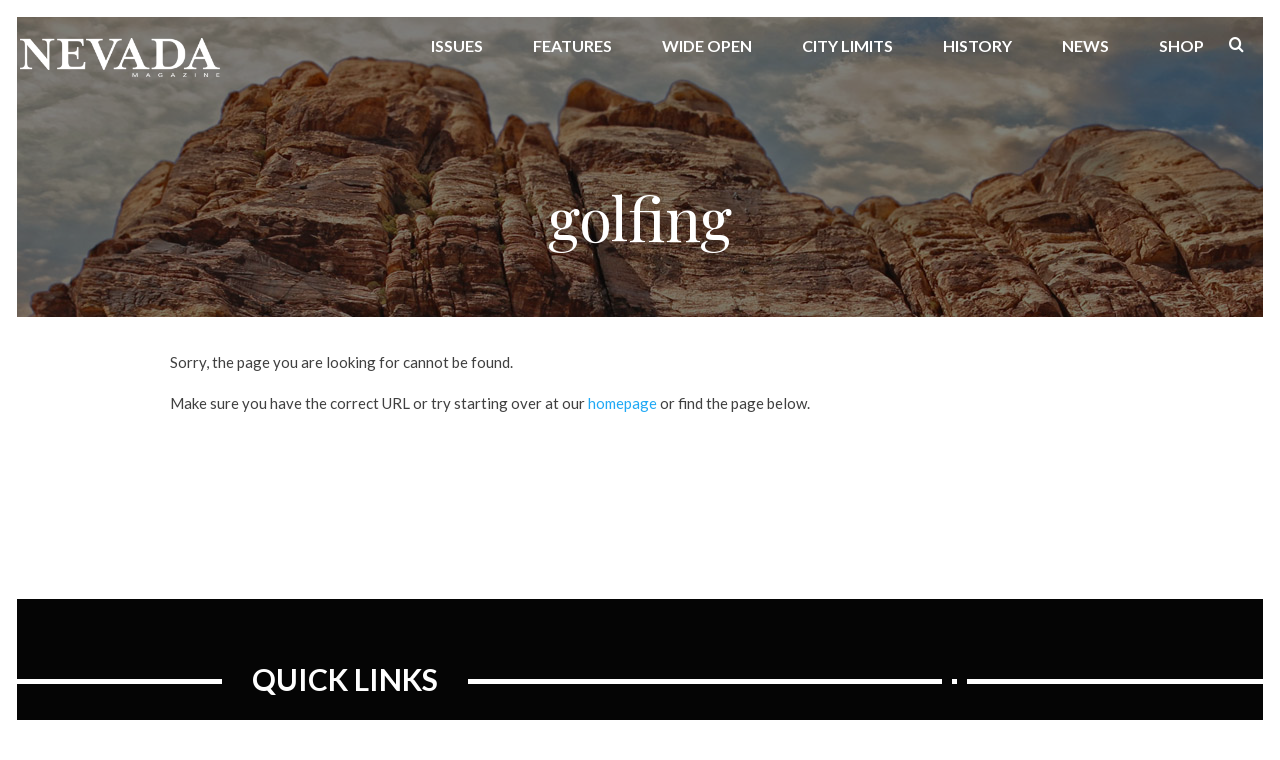

--- FILE ---
content_type: text/html; charset=UTF-8
request_url: https://nevadamagazine.com/article-tags/golfing/
body_size: 14187
content:
<!DOCTYPE html>
<html lang="en-US" class="1.0 webkit safari chrome mac">
<head><meta charset="UTF-8"><meta content="| Experience Nevada" name="description"><meta content="width=device-width, initial-scale=1.0" name="viewport"><meta name="viewport" content=" maximum-scale=5.0, user-scalable=yes, width=device-width"><link rel="shortcut icon" type="image/png" href="https://nevadamagazine.com/wp-content/themes/dtca-nv-magazine/img/favicon.jpg?v=1"><link href='https://fonts.googleapis.com/css?family=Lato:300,400,400i,700|Playfair+Display' rel='stylesheet' type='text/css'><title>golfing &#8211; Nevada Magazine</title>
<meta name='robots' content='max-image-preview:large' />
	<style>img:is([sizes="auto" i], [sizes^="auto," i]) { contain-intrinsic-size: 3000px 1500px }</style>
	<!-- nevadamagazine.com is managing ads with Advanced Ads 2.0.14 – https://wpadvancedads.com/ --><script id="nevad-ready">
			window.advanced_ads_ready=function(e,a){a=a||"complete";var d=function(e){return"interactive"===a?"loading"!==e:"complete"===e};d(document.readyState)?e():document.addEventListener("readystatechange",(function(a){d(a.target.readyState)&&e()}),{once:"interactive"===a})},window.advanced_ads_ready_queue=window.advanced_ads_ready_queue||[];		</script>
		<link rel='stylesheet' id='sbi_styles-css' href='https://nevadamagazine.com/wp-content/plugins/instagram-feed/css/sbi-styles.min.css?ver=6.10.0' type='text/css' media='all' />
<link rel='stylesheet' id='wp-block-library-css' href='https://nevadamagazine.com/wp-includes/css/dist/block-library/style.min.css?ver=6.8.3' type='text/css' media='all' />
<style id='classic-theme-styles-inline-css' type='text/css'>
/*! This file is auto-generated */
.wp-block-button__link{color:#fff;background-color:#32373c;border-radius:9999px;box-shadow:none;text-decoration:none;padding:calc(.667em + 2px) calc(1.333em + 2px);font-size:1.125em}.wp-block-file__button{background:#32373c;color:#fff;text-decoration:none}
</style>
<style id='global-styles-inline-css' type='text/css'>
:root{--wp--preset--aspect-ratio--square: 1;--wp--preset--aspect-ratio--4-3: 4/3;--wp--preset--aspect-ratio--3-4: 3/4;--wp--preset--aspect-ratio--3-2: 3/2;--wp--preset--aspect-ratio--2-3: 2/3;--wp--preset--aspect-ratio--16-9: 16/9;--wp--preset--aspect-ratio--9-16: 9/16;--wp--preset--color--black: #000000;--wp--preset--color--cyan-bluish-gray: #abb8c3;--wp--preset--color--white: #ffffff;--wp--preset--color--pale-pink: #f78da7;--wp--preset--color--vivid-red: #cf2e2e;--wp--preset--color--luminous-vivid-orange: #ff6900;--wp--preset--color--luminous-vivid-amber: #fcb900;--wp--preset--color--light-green-cyan: #7bdcb5;--wp--preset--color--vivid-green-cyan: #00d084;--wp--preset--color--pale-cyan-blue: #8ed1fc;--wp--preset--color--vivid-cyan-blue: #0693e3;--wp--preset--color--vivid-purple: #9b51e0;--wp--preset--gradient--vivid-cyan-blue-to-vivid-purple: linear-gradient(135deg,rgba(6,147,227,1) 0%,rgb(155,81,224) 100%);--wp--preset--gradient--light-green-cyan-to-vivid-green-cyan: linear-gradient(135deg,rgb(122,220,180) 0%,rgb(0,208,130) 100%);--wp--preset--gradient--luminous-vivid-amber-to-luminous-vivid-orange: linear-gradient(135deg,rgba(252,185,0,1) 0%,rgba(255,105,0,1) 100%);--wp--preset--gradient--luminous-vivid-orange-to-vivid-red: linear-gradient(135deg,rgba(255,105,0,1) 0%,rgb(207,46,46) 100%);--wp--preset--gradient--very-light-gray-to-cyan-bluish-gray: linear-gradient(135deg,rgb(238,238,238) 0%,rgb(169,184,195) 100%);--wp--preset--gradient--cool-to-warm-spectrum: linear-gradient(135deg,rgb(74,234,220) 0%,rgb(151,120,209) 20%,rgb(207,42,186) 40%,rgb(238,44,130) 60%,rgb(251,105,98) 80%,rgb(254,248,76) 100%);--wp--preset--gradient--blush-light-purple: linear-gradient(135deg,rgb(255,206,236) 0%,rgb(152,150,240) 100%);--wp--preset--gradient--blush-bordeaux: linear-gradient(135deg,rgb(254,205,165) 0%,rgb(254,45,45) 50%,rgb(107,0,62) 100%);--wp--preset--gradient--luminous-dusk: linear-gradient(135deg,rgb(255,203,112) 0%,rgb(199,81,192) 50%,rgb(65,88,208) 100%);--wp--preset--gradient--pale-ocean: linear-gradient(135deg,rgb(255,245,203) 0%,rgb(182,227,212) 50%,rgb(51,167,181) 100%);--wp--preset--gradient--electric-grass: linear-gradient(135deg,rgb(202,248,128) 0%,rgb(113,206,126) 100%);--wp--preset--gradient--midnight: linear-gradient(135deg,rgb(2,3,129) 0%,rgb(40,116,252) 100%);--wp--preset--font-size--small: 13px;--wp--preset--font-size--medium: 20px;--wp--preset--font-size--large: 36px;--wp--preset--font-size--x-large: 42px;--wp--preset--font-family--inter: "Inter", sans-serif;--wp--preset--font-family--cardo: Cardo;--wp--preset--spacing--20: 0.44rem;--wp--preset--spacing--30: 0.67rem;--wp--preset--spacing--40: 1rem;--wp--preset--spacing--50: 1.5rem;--wp--preset--spacing--60: 2.25rem;--wp--preset--spacing--70: 3.38rem;--wp--preset--spacing--80: 5.06rem;--wp--preset--shadow--natural: 6px 6px 9px rgba(0, 0, 0, 0.2);--wp--preset--shadow--deep: 12px 12px 50px rgba(0, 0, 0, 0.4);--wp--preset--shadow--sharp: 6px 6px 0px rgba(0, 0, 0, 0.2);--wp--preset--shadow--outlined: 6px 6px 0px -3px rgba(255, 255, 255, 1), 6px 6px rgba(0, 0, 0, 1);--wp--preset--shadow--crisp: 6px 6px 0px rgba(0, 0, 0, 1);}:where(.is-layout-flex){gap: 0.5em;}:where(.is-layout-grid){gap: 0.5em;}body .is-layout-flex{display: flex;}.is-layout-flex{flex-wrap: wrap;align-items: center;}.is-layout-flex > :is(*, div){margin: 0;}body .is-layout-grid{display: grid;}.is-layout-grid > :is(*, div){margin: 0;}:where(.wp-block-columns.is-layout-flex){gap: 2em;}:where(.wp-block-columns.is-layout-grid){gap: 2em;}:where(.wp-block-post-template.is-layout-flex){gap: 1.25em;}:where(.wp-block-post-template.is-layout-grid){gap: 1.25em;}.has-black-color{color: var(--wp--preset--color--black) !important;}.has-cyan-bluish-gray-color{color: var(--wp--preset--color--cyan-bluish-gray) !important;}.has-white-color{color: var(--wp--preset--color--white) !important;}.has-pale-pink-color{color: var(--wp--preset--color--pale-pink) !important;}.has-vivid-red-color{color: var(--wp--preset--color--vivid-red) !important;}.has-luminous-vivid-orange-color{color: var(--wp--preset--color--luminous-vivid-orange) !important;}.has-luminous-vivid-amber-color{color: var(--wp--preset--color--luminous-vivid-amber) !important;}.has-light-green-cyan-color{color: var(--wp--preset--color--light-green-cyan) !important;}.has-vivid-green-cyan-color{color: var(--wp--preset--color--vivid-green-cyan) !important;}.has-pale-cyan-blue-color{color: var(--wp--preset--color--pale-cyan-blue) !important;}.has-vivid-cyan-blue-color{color: var(--wp--preset--color--vivid-cyan-blue) !important;}.has-vivid-purple-color{color: var(--wp--preset--color--vivid-purple) !important;}.has-black-background-color{background-color: var(--wp--preset--color--black) !important;}.has-cyan-bluish-gray-background-color{background-color: var(--wp--preset--color--cyan-bluish-gray) !important;}.has-white-background-color{background-color: var(--wp--preset--color--white) !important;}.has-pale-pink-background-color{background-color: var(--wp--preset--color--pale-pink) !important;}.has-vivid-red-background-color{background-color: var(--wp--preset--color--vivid-red) !important;}.has-luminous-vivid-orange-background-color{background-color: var(--wp--preset--color--luminous-vivid-orange) !important;}.has-luminous-vivid-amber-background-color{background-color: var(--wp--preset--color--luminous-vivid-amber) !important;}.has-light-green-cyan-background-color{background-color: var(--wp--preset--color--light-green-cyan) !important;}.has-vivid-green-cyan-background-color{background-color: var(--wp--preset--color--vivid-green-cyan) !important;}.has-pale-cyan-blue-background-color{background-color: var(--wp--preset--color--pale-cyan-blue) !important;}.has-vivid-cyan-blue-background-color{background-color: var(--wp--preset--color--vivid-cyan-blue) !important;}.has-vivid-purple-background-color{background-color: var(--wp--preset--color--vivid-purple) !important;}.has-black-border-color{border-color: var(--wp--preset--color--black) !important;}.has-cyan-bluish-gray-border-color{border-color: var(--wp--preset--color--cyan-bluish-gray) !important;}.has-white-border-color{border-color: var(--wp--preset--color--white) !important;}.has-pale-pink-border-color{border-color: var(--wp--preset--color--pale-pink) !important;}.has-vivid-red-border-color{border-color: var(--wp--preset--color--vivid-red) !important;}.has-luminous-vivid-orange-border-color{border-color: var(--wp--preset--color--luminous-vivid-orange) !important;}.has-luminous-vivid-amber-border-color{border-color: var(--wp--preset--color--luminous-vivid-amber) !important;}.has-light-green-cyan-border-color{border-color: var(--wp--preset--color--light-green-cyan) !important;}.has-vivid-green-cyan-border-color{border-color: var(--wp--preset--color--vivid-green-cyan) !important;}.has-pale-cyan-blue-border-color{border-color: var(--wp--preset--color--pale-cyan-blue) !important;}.has-vivid-cyan-blue-border-color{border-color: var(--wp--preset--color--vivid-cyan-blue) !important;}.has-vivid-purple-border-color{border-color: var(--wp--preset--color--vivid-purple) !important;}.has-vivid-cyan-blue-to-vivid-purple-gradient-background{background: var(--wp--preset--gradient--vivid-cyan-blue-to-vivid-purple) !important;}.has-light-green-cyan-to-vivid-green-cyan-gradient-background{background: var(--wp--preset--gradient--light-green-cyan-to-vivid-green-cyan) !important;}.has-luminous-vivid-amber-to-luminous-vivid-orange-gradient-background{background: var(--wp--preset--gradient--luminous-vivid-amber-to-luminous-vivid-orange) !important;}.has-luminous-vivid-orange-to-vivid-red-gradient-background{background: var(--wp--preset--gradient--luminous-vivid-orange-to-vivid-red) !important;}.has-very-light-gray-to-cyan-bluish-gray-gradient-background{background: var(--wp--preset--gradient--very-light-gray-to-cyan-bluish-gray) !important;}.has-cool-to-warm-spectrum-gradient-background{background: var(--wp--preset--gradient--cool-to-warm-spectrum) !important;}.has-blush-light-purple-gradient-background{background: var(--wp--preset--gradient--blush-light-purple) !important;}.has-blush-bordeaux-gradient-background{background: var(--wp--preset--gradient--blush-bordeaux) !important;}.has-luminous-dusk-gradient-background{background: var(--wp--preset--gradient--luminous-dusk) !important;}.has-pale-ocean-gradient-background{background: var(--wp--preset--gradient--pale-ocean) !important;}.has-electric-grass-gradient-background{background: var(--wp--preset--gradient--electric-grass) !important;}.has-midnight-gradient-background{background: var(--wp--preset--gradient--midnight) !important;}.has-small-font-size{font-size: var(--wp--preset--font-size--small) !important;}.has-medium-font-size{font-size: var(--wp--preset--font-size--medium) !important;}.has-large-font-size{font-size: var(--wp--preset--font-size--large) !important;}.has-x-large-font-size{font-size: var(--wp--preset--font-size--x-large) !important;}
:where(.wp-block-post-template.is-layout-flex){gap: 1.25em;}:where(.wp-block-post-template.is-layout-grid){gap: 1.25em;}
:where(.wp-block-columns.is-layout-flex){gap: 2em;}:where(.wp-block-columns.is-layout-grid){gap: 2em;}
:root :where(.wp-block-pullquote){font-size: 1.5em;line-height: 1.6;}
</style>
<link rel='stylesheet' id='xoo-qv-style-css' href='https://nevadamagazine.com/wp-content/plugins/quick-view-woocommerce/assets/css/xoo-qv-style.css?ver=1.7' type='text/css' media='all' />
<link rel='stylesheet' id='woocommerce-layout-css' href='https://nevadamagazine.com/wp-content/plugins/woocommerce/assets/css/woocommerce-layout.css?ver=10.4.2' type='text/css' media='all' />
<link rel='stylesheet' id='woocommerce-smallscreen-css' href='https://nevadamagazine.com/wp-content/plugins/woocommerce/assets/css/woocommerce-smallscreen.css?ver=10.4.2' type='text/css' media='only screen and (max-width: 768px)' />
<link rel='stylesheet' id='woocommerce-general-css' href='https://nevadamagazine.com/wp-content/plugins/woocommerce/assets/css/woocommerce.css?ver=10.4.2' type='text/css' media='all' />
<style id='woocommerce-inline-inline-css' type='text/css'>
.woocommerce form .form-row .required { visibility: visible; }
</style>
<link rel='stylesheet' id='skivvy-font-icons-css' href='https://nevadamagazine.com/wp-content/themes/dtca-nv-magazine/fonts/d4-fonticons.css?ver=4May15' type='text/css' media='all' />
<link rel='stylesheet' id='skivvy-func-css' href='https://nevadamagazine.com/wp-content/themes/dtca-nv-magazine/css/func.css?ver=4May15' type='text/css' media='all' />
<link rel='stylesheet' id='skivvy-print-css' href='https://nevadamagazine.com/wp-content/themes/dtca-nv-magazine/css/print.css?ver=4May15' type='text/css' media='print' />
<link rel='stylesheet' id='skivvy-style-css' href='https://nevadamagazine.com/wp-content/themes/dtca-nv-magazine/style.css?ver=2.0.1' type='text/css' media='all' />
<link rel='stylesheet' id='skivvy-custom-style-css' href='https://nevadamagazine.com/wp-content/themes/dtca-nv-magazine/css/custom.css?ver=1' type='text/css' media='all' />
<link rel='stylesheet' id='sv-wc-payment-gateway-payment-form-css' href='https://nevadamagazine.com/wp-content/plugins/woocommerce-gateway-authorize-net-aim/vendor/skyverge/wc-plugin-framework/woocommerce/payment-gateway/assets/css/frontend/sv-wc-payment-gateway-payment-form.min.css?ver=5.3.0' type='text/css' media='all' />
<script type="text/javascript" id="real3d-flipbook-global-js-extra">
/* <![CDATA[ */
var flipbookOptions_global = {"pages":[],"pdfUrl":"","printPdfUrl":"","tableOfContent":[],"id":"","bookId":"","date":"","lightboxThumbnailUrl":"","mode":"normal","viewMode":"webgl","pageTextureSize":"3000","pageTextureSizeSmall":"1500","pageTextureSizeMobile":"","pageTextureSizeMobileSmall":"1000","minPixelRatio":"1","pdfTextLayer":"true","zoomMin":"0.9","zoomStep":"2","zoomSize":"","zoomReset":"false","doubleClickZoom":"true","pageDrag":"true","singlePageMode":"false","pageFlipDuration":"1","sound":"true","startPage":"1","pageNumberOffset":"0","deeplinking":{"enabled":"false","prefix":""},"responsiveView":"true","responsiveViewTreshold":"768","responsiveViewRatio":"1","cover":"true","backCover":"true","scaleCover":"false","pageCaptions":"false","height":"400","responsiveHeight":"true","containerRatio":"","thumbnailsOnStart":"false","contentOnStart":"false","searchOnStart":"","searchResultsThumbs":"false","tableOfContentCloseOnClick":"true","thumbsCloseOnClick":"true","autoplayOnStart":"false","autoplayInterval":"3000","autoplayLoop":"true","autoplayStartPage":"1","rightToLeft":"false","pageWidth":"","pageHeight":"","thumbSize":"130","logoImg":"","logoUrl":"","logoUrlTarget":"","logoCSS":"position:absolute;left:0;top:0;","menuSelector":"","zIndex":"auto","preloaderText":"","googleAnalyticsTrackingCode":"","pdfBrowserViewerIfIE":"false","modeMobile":"","viewModeMobile":"","aspectMobile":"","aspectRatioMobile":"0.71","singlePageModeIfMobile":"false","logoHideOnMobile":"false","mobile":{"thumbnailsOnStart":"false","contentOnStart":"false","pagesInMemory":"6","bitmapResizeHeight":"","bitmapResizeQuality":"","currentPage":{"enabled":"false"},"pdfUrl":""},"lightboxCssClass":"","lightboxLink":"","lightboxLinkNewWindow":"true","lightboxBackground":"rgb(81, 85, 88)","lightboxBackgroundPattern":"","lightboxBackgroundImage":"","lightboxContainerCSS":"display:inline-block;padding:10px;","lightboxThumbnailHeight":"300","lightboxThumbnailUrlCSS":"display:block;","lightboxThumbnailInfo":"false","lightboxThumbnailInfoText":"","lightboxThumbnailInfoCSS":"top: 0;  width: 100%; height: 100%; font-size: 16px; color: #000; background: rgba(255,255,255,.8); ","showTitle":"false","showDate":"false","hideThumbnail":"false","lightboxText":"","lightboxTextCSS":"display:block;","lightboxTextPosition":"top","lightBoxOpened":"false","lightBoxFullscreen":"false","lightboxStartPage":"","lightboxMarginV":"0","lightboxMarginH":"0","lights":"true","lightPositionX":"0","lightPositionY":"150","lightPositionZ":"1400","lightIntensity":"0.6","shadows":"true","shadowMapSize":"2048","shadowOpacity":"0.2","shadowDistance":"15","pageHardness":"2","coverHardness":"2","pageRoughness":"1","pageMetalness":"0","pageSegmentsW":"6","pageSegmentsH":"1","pagesInMemory":"20","bitmapResizeHeight":"","bitmapResizeQuality":"","pageMiddleShadowSize":"4","pageMiddleShadowColorL":"#7F7F7F","pageMiddleShadowColorR":"#AAAAAA","antialias":"false","pan":"0","tilt":"0","rotateCameraOnMouseDrag":"true","panMax":"20","panMin":"-20","tiltMax":"0","tiltMin":"0","currentPage":{"enabled":"true","title":"Current page","hAlign":"left","vAlign":"top"},"btnAutoplay":{"enabled":"true","title":"Autoplay"},"btnNext":{"enabled":"true","title":"Next Page"},"btnLast":{"enabled":"false","title":"Last Page"},"btnPrev":{"enabled":"true","title":"Previous Page"},"btnFirst":{"enabled":"false","title":"First Page"},"btnZoomIn":{"enabled":"true","title":"Zoom in"},"btnZoomOut":{"enabled":"true","title":"Zoom out"},"btnToc":{"enabled":"true","title":"Table of Contents"},"btnThumbs":{"enabled":"true","title":"Pages"},"btnShare":{"enabled":"true","title":"Share"},"btnNotes":{"enabled":"false","title":"Notes"},"btnDownloadPages":{"enabled":"false","url":"","title":"Download pages"},"btnDownloadPdf":{"enabled":"true","url":"","title":"Download PDF","forceDownload":"true","openInNewWindow":"true"},"btnSound":{"enabled":"true","title":"Sound"},"btnExpand":{"enabled":"true","title":"Toggle fullscreen"},"btnSingle":{"enabled":"true","title":"Toggle single page"},"btnSearch":{"enabled":"false","title":"Search"},"search":{"enabled":"false","title":"Search"},"btnBookmark":{"enabled":"false","title":"Bookmark"},"btnPrint":{"enabled":"true","title":"Print"},"btnTools":{"enabled":"true","title":"Tools"},"btnClose":{"enabled":"true","title":"Close"},"whatsapp":{"enabled":"true"},"twitter":{"enabled":"true"},"facebook":{"enabled":"true"},"pinterest":{"enabled":"true"},"email":{"enabled":"true"},"linkedin":{"enabled":"true"},"digg":{"enabled":"false"},"reddit":{"enabled":"false"},"shareUrl":"","shareTitle":"","shareImage":"","layout":"1","icons":"FontAwesome","skin":"light","useFontAwesome5":"true","sideNavigationButtons":"true","menuNavigationButtons":"false","backgroundColor":"rgb(81, 85, 88)","backgroundPattern":"","backgroundImage":"","backgroundTransparent":"false","menuBackground":"","menuShadow":"","menuMargin":"0","menuPadding":"0","menuOverBook":"false","menuFloating":"false","menuTransparent":"false","menu2Background":"","menu2Shadow":"","menu2Margin":"0","menu2Padding":"0","menu2OverBook":"true","menu2Floating":"false","menu2Transparent":"true","skinColor":"","skinBackground":"","hideMenu":"false","menuAlignHorizontal":"center","btnColor":"","btnColorHover":"","btnBackground":"none","btnRadius":"0","btnMargin":"0","btnSize":"18","btnPaddingV":"10","btnPaddingH":"10","btnShadow":"","btnTextShadow":"","btnBorder":"","arrowColor":"#fff","arrowColorHover":"#fff","arrowBackground":"rgba(0,0,0,0)","arrowBackgroundHover":"rgba(0, 0, 0, .15)","arrowRadius":"4","arrowMargin":"4","arrowSize":"40","arrowPadding":"10","arrowTextShadow":"0px 0px 1px rgba(0, 0, 0, 1)","arrowBorder":"","closeBtnColorHover":"#FFF","closeBtnBackground":"rgba(0,0,0,.4)","closeBtnRadius":"0","closeBtnMargin":"0","closeBtnSize":"20","closeBtnPadding":"5","closeBtnTextShadow":"","closeBtnBorder":"","floatingBtnColor":"","floatingBtnColorHover":"","floatingBtnBackground":"","floatingBtnBackgroundHover":"","floatingBtnRadius":"","floatingBtnMargin":"","floatingBtnSize":"","floatingBtnPadding":"","floatingBtnShadow":"","floatingBtnTextShadow":"","floatingBtnBorder":"","currentPageMarginV":"5","currentPageMarginH":"5","arrowsAlwaysEnabledForNavigation":"true","arrowsDisabledNotFullscreen":"true","touchSwipeEnabled":"true","fitToWidth":"false","rightClickEnabled":"true","linkColor":"rgba(0, 0, 0, 0)","linkColorHover":"rgba(255, 255, 0, 1)","linkOpacity":"0.4","linkTarget":"_blank","pdfAutoLinks":"false","disableRange":"false","strings":{"print":"Print","printLeftPage":"Print left page","printRightPage":"Print right page","printCurrentPage":"Print current page","printAllPages":"Print all pages","download":"Download","downloadLeftPage":"Download left page","downloadRightPage":"Download right page","downloadCurrentPage":"Download current page","downloadAllPages":"Download all pages","bookmarks":"Bookmarks","bookmarkLeftPage":"Bookmark left page","bookmarkRightPage":"Bookmark right page","bookmarkCurrentPage":"Bookmark current page","search":"Search","findInDocument":"Find in document","pagesFoundContaining":"pages found containing","noMatches":"No matches","matchesFound":"matches found","page":"Page","matches":"matches","thumbnails":"Thumbnails","tableOfContent":"Table of Contents","share":"Share","pressEscToClose":"Press ESC to close","password":"Password","addNote":"Add note","typeInYourNote":"Type in your note..."},"access":"free","backgroundMusic":"","cornerCurl":"false","pdfTools":{"pageHeight":1500,"thumbHeight":200,"quality":0.8,"textLayer":"true","autoConvert":"true"},"slug":"","convertPDFLinks":"true","convertPDFLinksWithClass":"","convertPDFLinksWithoutClass":"","overridePDFEmbedder":"true","overrideDflip":"true","overrideWonderPDFEmbed":"true","override3DFlipBook":"true","overridePDFjsViewer":"true","resumeReading":"false","previewPages":"","previewMode":"","s":""};
/* ]]> */
</script>
<script type="text/javascript" src="https://nevadamagazine.com/wp-includes/js/jquery/jquery.min.js?ver=3.7.1" id="jquery-core-js"></script>
<script type="text/javascript" src="https://nevadamagazine.com/wp-includes/js/jquery/jquery-migrate.min.js?ver=3.4.1" id="jquery-migrate-js"></script>
<script type="text/javascript" src="https://nevadamagazine.com/wp-content/plugins/woocommerce/assets/js/jquery-blockui/jquery.blockUI.min.js?ver=2.7.0-wc.10.4.2" id="wc-jquery-blockui-js" defer="defer" data-wp-strategy="defer"></script>
<script type="text/javascript" id="wc-add-to-cart-js-extra">
/* <![CDATA[ */
var wc_add_to_cart_params = {"ajax_url":"\/wp-admin\/admin-ajax.php","wc_ajax_url":"\/?wc-ajax=%%endpoint%%","i18n_view_cart":"View cart","cart_url":"https:\/\/nevadamagazine.com\/cart\/","is_cart":"","cart_redirect_after_add":"no"};
/* ]]> */
</script>
<script type="text/javascript" src="https://nevadamagazine.com/wp-content/plugins/woocommerce/assets/js/frontend/add-to-cart.min.js?ver=10.4.2" id="wc-add-to-cart-js" defer="defer" data-wp-strategy="defer"></script>
<script type="text/javascript" src="https://nevadamagazine.com/wp-content/plugins/woocommerce/assets/js/js-cookie/js.cookie.min.js?ver=2.1.4-wc.10.4.2" id="wc-js-cookie-js" defer="defer" data-wp-strategy="defer"></script>
<script type="text/javascript" id="woocommerce-js-extra">
/* <![CDATA[ */
var woocommerce_params = {"ajax_url":"\/wp-admin\/admin-ajax.php","wc_ajax_url":"\/?wc-ajax=%%endpoint%%","i18n_password_show":"Show password","i18n_password_hide":"Hide password"};
/* ]]> */
</script>
<script type="text/javascript" src="https://nevadamagazine.com/wp-content/plugins/woocommerce/assets/js/frontend/woocommerce.min.js?ver=10.4.2" id="woocommerce-js" defer="defer" data-wp-strategy="defer"></script>
<script type="text/javascript" id="advanced-ads-advanced-js-js-extra">
/* <![CDATA[ */
var advads_options = {"blog_id":"1","privacy":{"enabled":false,"state":"not_needed"}};
/* ]]> */
</script>
<script type="text/javascript" src="https://nevadamagazine.com/wp-content/plugins/advanced-ads/public/assets/js/advanced.min.js?ver=2.0.14" id="advanced-ads-advanced-js-js"></script>
<link rel="https://api.w.org/" href="https://nevadamagazine.com/wp-json/" />	<noscript><style>.woocommerce-product-gallery{ opacity: 1 !important; }</style></noscript>
	<style class='wp-fonts-local' type='text/css'>
@font-face{font-family:Inter;font-style:normal;font-weight:300 900;font-display:fallback;src:url('https://nevadamagazine.com/wp-content/plugins/woocommerce/assets/fonts/Inter-VariableFont_slnt,wght.woff2') format('woff2');font-stretch:normal;}
@font-face{font-family:Cardo;font-style:normal;font-weight:400;font-display:fallback;src:url('https://nevadamagazine.com/wp-content/plugins/woocommerce/assets/fonts/cardo_normal_400.woff2') format('woff2');}
</style>
<link rel="icon" href="https://nevadamagazine.com/wp-content/uploads/cropped-nvmag-favicon-1-32x32.jpg" sizes="32x32" />
<link rel="icon" href="https://nevadamagazine.com/wp-content/uploads/cropped-nvmag-favicon-1-192x192.jpg" sizes="192x192" />
<link rel="apple-touch-icon" href="https://nevadamagazine.com/wp-content/uploads/cropped-nvmag-favicon-1-180x180.jpg" />
<meta name="msapplication-TileImage" content="https://nevadamagazine.com/wp-content/uploads/cropped-nvmag-favicon-1-270x270.jpg" />
<style>
				a.xoo-qv-button{
					color: #ffffff;
					background-color: #2e2f8e;
					padding: 6px 8px;
					font-size: 14px;
					border: 1px solid ;
				}
				.woocommerce div.product .xoo-qv-images  div.images{
					width: 100%;
				}
				.xoo-qv-btn-icon{
					color: #ffffff;
				}.xoo-qv-images{
					width: 40%;
				}
				.xoo-qv-summary{
					width: 57%;
				}</style>
<!-- Site Analytics - Theme Options > Analytics > Head -->
<!-- Google Tag Manager -->
<script>(function(w,d,s,l,i){w[l]=w[l]||[];w[l].push({'gtm.start':
new Date().getTime(),event:'gtm.js'});var f=d.getElementsByTagName(s)[0],
j=d.createElement(s),dl=l!='dataLayer'?'&l='+l:'';j.async=true;j.src=
'https://www.googletagmanager.com/gtm.js?id='+i+dl;f.parentNode.insertBefore(j,f);
})(window,document,'script','dataLayer','GTM-TD5B9QV');</script>
<!-- End Google Tag Manager -->
</head>
<body id="page-" class="archive tax-d4articles_tag term-golfing term-1910 wp-theme-dtca-nv-magazine post-type_ theme-dtca-nv-magazine woocommerce-no-js subpage aa-prefix-nevad-">

<!-- Site Analytics - Theme Options > General > Body Top -->
<!-- Google Tag Manager (noscript) -->
<noscript><iframe src="https://www.googletagmanager.com/ns.html?id=GTM-TD5B9QV"
height="0" width="0" style=' display:none;'></iframe></noscript>
<!-- End Google Tag Manager (noscript) -->
<header role="banner" id="header">
	<div class="page-wrapper"><a id="logo" class="alignleft" href="https://nevadamagazine.com/" title="Nevada Magazine" rel="home"><img src="https://nevadamagazine.com/wp-content/themes/dtca-nv-magazine/img/logo.png" alt="Nevada Magazine"></a><button id="mobile-toggle" class="alignright dont-print icon-bars"></button><nav role="navigation" class="dont-print"><ul id="main-menu" class="alignright nobull dropdown animated flyoutright"><li id="menu-item-138" class="menu-item menu-item-type-custom menu-item-object-custom menu-item-138"><a href="/issues/">Issues</a></li>
<li id="menu-item-8042" class="menu-item menu-item-type-post_type menu-item-object-page menu-item-8042"><a href="https://nevadamagazine.com/features/">Features</a></li>
<li id="menu-item-6070" class="menu-item menu-item-type-post_type menu-item-object-page menu-item-6070"><a href="https://nevadamagazine.com/wide-open/">Wide Open</a></li>
<li id="menu-item-6071" class="menu-item menu-item-type-post_type menu-item-object-page menu-item-6071"><a href="https://nevadamagazine.com/city-limits/">City Limits</a></li>
<li id="menu-item-6072" class="menu-item menu-item-type-post_type menu-item-object-page menu-item-6072"><a href="https://nevadamagazine.com/history/">History</a></li>
<li id="menu-item-7444" class="menu-item menu-item-type-post_type menu-item-object-page current_page_parent menu-item-7444"><a href="https://nevadamagazine.com/news/">News</a></li>
<li id="menu-item-131" class="menu-item menu-item-type-post_type menu-item-object-page menu-item-131"><a href="https://nevadamagazine.com/shop/">Shop</a></li>
<li id="menu-item-7418" class="icon-search menu-item menu-item-type-custom menu-item-object-custom menu-item-7418"><a href="/search-results/">Search</a></li>
</ul><div class="clear"></div></nav><form class="search-form" role="search" method="get" action="https://nevadamagazine.com/search-results/"><label><span class="screenreader">Search for:</span><input class="search-field" type="search" placeholder=" " value="" name="swpquery" title="Search for:" /></label><input class="search-submit" type="submit" value="Search" /></form></div>
</header>
<section id="content"><input type="hidden" id="trigger-click"><div id="subpage-masthead" style="background-image: url()"><div class="page-wrapper"><h1 class="page-title">golfing</h1></div></div>
<div id="sidebar" class="widgets-area squareadholder">
	</div>

<div class="page-wrapper" id="main-wrapper"><main role="main" id="main-content" class="clearfix"><p>Sorry, the page you are looking for cannot be found.</p><p>Make sure you have the correct URL or try starting over at our <a href="https://nevadamagazine.com/" title="Nevada Magazine" rel="home">homepage</a> or find the page below.</p><div class="clearfix"></div><ul class="post-navigation nobull clearfix"><li class="post-next alignright button"><i class="fas fa-chevron-right"></i></li><li class="post-prev alignleft button"><i class="fas fa-chevron-left"></i></li></ul></main></div></section><div id="mobile-overlay"></div><ul id="d4slidemenu" class="nobull textright clearfix"><li class="menu-item menu-item-type-custom menu-item-object-custom menu-item-138"><a href="/issues/">Issues</a></li>
<li class="menu-item menu-item-type-post_type menu-item-object-page menu-item-8042"><a href="https://nevadamagazine.com/features/">Features</a></li>
<li class="menu-item menu-item-type-post_type menu-item-object-page menu-item-6070"><a href="https://nevadamagazine.com/wide-open/">Wide Open</a></li>
<li class="menu-item menu-item-type-post_type menu-item-object-page menu-item-6071"><a href="https://nevadamagazine.com/city-limits/">City Limits</a></li>
<li class="menu-item menu-item-type-post_type menu-item-object-page menu-item-6072"><a href="https://nevadamagazine.com/history/">History</a></li>
<li class="menu-item menu-item-type-post_type menu-item-object-page current_page_parent menu-item-7444"><a href="https://nevadamagazine.com/news/">News</a></li>
<li class="menu-item menu-item-type-post_type menu-item-object-page menu-item-131"><a href="https://nevadamagazine.com/shop/">Shop</a></li>
<li class="icon-search menu-item menu-item-type-custom menu-item-object-custom menu-item-7418"><a href="/search-results/">Search</a></li>
</ul>
<footer id="footer">
	<h2>Quick Links</h2>
	<div class="line-w-dot"></div>
	<div style="overflow: auto; position: absolute; height: 0pt; width: 0pt;">
Asyalı melez kız onun uzun zamandır en yakın <a href="https://www.pornocheri.com" title="ifşa porno">ifşa porno</a> arkadaşıdır annesi onun babasını terk ettikten sonra sadece ikisi yaşadığı için onunla daha sık <a href="https://www.jadeporno.com" title="hd porno">hd porno</a> zaman geçirmeye başlamıştır yakın arkadaşı olan asyalı kızın annesi <a href="https://www.pornobrooke.com" title="seks hikaye">seks hikaye</a> sonunda birisini bulup evlenmiştir asyalı yakın arkadaşının <a href="https://www.ritasex.com" title="türbanlı porno">türbanlı porno</a> artık üvey kardeşi vardır ve tam bir saf gibi gözüküyordur onlara misafirliğe gelen genç kız en yakın <a href="https://www.pornojean.com" title="porno film">porno film</a> arkadaşının evine gelen balık etli milf kadın elinde <a href="http://www.staci.info" title="porno">porno</a> büyümüş olan arkadaşının genç oğlunu üvey oğlu olarak görmektedir kendisi hiç evlenmemiş düzenli bir hayatı <a href="http://www.arlene.info" title="porno hikayeleri">porno hikayeleri</a> olmamıştır bu sebeple düzensiz seks hayatı yüzünden bazen öylesine seks yapmak istiyordu ki bir jigolo bile ayarlamıştır <a href="https://www.pornolee.com" title="porno film">porno film</a> fakat bu kez tanımadığı ve tek seferlik para vermek yerine üvey oğluna <a href="https://www.dovesex.com" title="porno izle">porno izle</a> o paranın iki katına denk gelecek bir hediye alarak kandırıp seks kölesi yapacaktır <a href="https://www.britneysex.com" title="sex hikayeleri">sex hikayeleri</a> babası olmadan çıktığı ilk yalnız tatil olacakken ona göz kulak olması için rus üvey annesi de tatile gelir
</div>	<div id="footer-content" class="section"><div class="three_fourth"><ul id="footer-nav" class="alignceter nobull clearfix"><li id="menu-item-7891" class="menu-item menu-item-type-post_type menu-item-object-page menu-item-7891"><a href="https://nevadamagazine.com/about/">About the Magazine</a></li>
<li id="menu-item-7903" class="menu-item menu-item-type-post_type menu-item-object-page menu-item-7903"><a href="https://nevadamagazine.com/wide-open/">Wide Open</a></li>
<li id="menu-item-7897" class="menu-item menu-item-type-post_type menu-item-object-page menu-item-7897"><a href="https://nevadamagazine.com/city-limits/">City Limits</a></li>
<li id="menu-item-7900" class="menu-item menu-item-type-post_type menu-item-object-page menu-item-7900"><a href="https://nevadamagazine.com/history/">History</a></li>
<li id="menu-item-7967" class="menu-item menu-item-type-post_type menu-item-object-page menu-item-7967"><a href="https://nevadamagazine.com/features/">Features</a></li>
<li id="menu-item-7898" class="menu-item menu-item-type-post_type menu-item-object-page menu-item-7898"><a href="https://nevadamagazine.com/cravings/">Cravings</a></li>
<li id="menu-item-8315" class="menu-item menu-item-type-post_type menu-item-object-page menu-item-8315"><a href="https://nevadamagazine.com/special-section/">Special Section</a></li>
<li id="menu-item-7893" class="menu-item menu-item-type-custom menu-item-object-custom menu-item-7893"><a href="http://nevadamagazine.com/issues/">Past Issues</a></li>
<li id="menu-item-7899" class="menu-item menu-item-type-post_type menu-item-object-page menu-item-7899"><a href="https://nevadamagazine.com/extras/">Extras</a></li>
<li id="menu-item-7910" class="menu-item menu-item-type-post_type menu-item-object-page menu-item-7910"><a href="https://nevadamagazine.com/about/photographers-guidelines/">Photographer’s Guidelines</a></li>
<li id="menu-item-19970" class="menu-item menu-item-type-post_type menu-item-object-page menu-item-19970"><a href="https://nevadamagazine.com/guide-locations/">Guide Locations</a></li>
<li id="menu-item-8307" class="menu-item menu-item-type-post_type menu-item-object-page menu-item-8307"><a href="https://nevadamagazine.com/about/writers-guidelines/">Writer’s Guidelines</a></li>
<li id="menu-item-7906" class="menu-item menu-item-type-post_type menu-item-object-page menu-item-7906"><a href="https://nevadamagazine.com/advertise/">Advertise</a></li>
<li id="menu-item-7908" class="menu-item menu-item-type-post_type menu-item-object-page menu-item-7908"><a href="https://nevadamagazine.com/shop/">Shop</a></li>
<li id="menu-item-7895" class="menu-item menu-item-type-custom menu-item-object-custom menu-item-home menu-item-7895"><a href="http://nevadamagazine.com/#newsletter-subscribe">Newsletter Signup</a></li>
<li id="menu-item-7907" class="menu-item menu-item-type-post_type menu-item-object-page menu-item-7907"><a href="https://nevadamagazine.com/cart/">Cart</a></li>
<li id="menu-item-13061" class="menu-item menu-item-type-custom menu-item-object-custom menu-item-13061"><a target="_blank" href="http://adahelp.nv.gov/?host=nv.gov/">ADA Assistance</a></li>
</ul></div><div class="one_fourth"><h3>Nevada Magazine</h3>
            <a
                class="lodging-listing-block__phone-number"
                href="tel:18557297117"
                aria-label="Phone number"
            >
                <i class="icon-phone"></i>
                1 (855) 729-7117
            </a>
        <div id="social-links"><a href="https://www.facebook.com/NevadaMagazine" target="_blank"><img src="https://nevadamagazine.com/wp-content/themes/dtca-nv-magazine/img/facebook-brands.svg" alt="Facebook Icon" /></a><a href="https://www.linkedin.com/company/nevada-magazine" target="_blank"><img src="https://nevadamagazine.com/wp-content/themes/dtca-nv-magazine/img/linkedin-in-brands.svg" alt="LinkedIn Icon" /></a><a href="https://www.pinterest.com/nevadamagazine/" target="_blank"><img src="https://nevadamagazine.com/wp-content/themes/dtca-nv-magazine/img/pinterest-brands.svg" alt="Pinterest Icon"/></a><a href="https://twitter.com/Nevada_Magazine" target="_blank"><img src="https://nevadamagazine.com/wp-content/themes/dtca-nv-magazine/img/twitter-brands.svg" alt="Twitter Icon"/></a><a href="https://www.youtube.com/user/NevadaMag" target="_blank"><img src="https://nevadamagazine.com/wp-content/themes/dtca-nv-magazine/img/youtube-brands.svg" alt="Youtube Icon"/></a><a href="https://nevadamagazine.com/feed/" target="_blank"><img src="https://nevadamagazine.com/wp-content/themes/dtca-nv-magazine/img/rss-solid.svg" alt="RSS Icon"/></a></div></div><div class="clear"></div></div><div role="contentinfo" id="footer-copyright" class="textcenter"><a id="logo-footer" href="https://nevadamagazine.com/" title="Nevada Magazine" rel="home"><img src="https://nevadamagazine.com/wp-content/themes/dtca-nv-magazine/img/logo-footer.png" alt="Nevada Magazine"></a><div class="clear"></div>Copyright &copy; 2015 - 2026 <a href="https://nevadamagazine.com/" title="Nevada Magazine" rel="home">Nevada Magazine</a>. All Rights Reserved. </div><script type="speculationrules">
{"prefetch":[{"source":"document","where":{"and":[{"href_matches":"\/*"},{"not":{"href_matches":["\/wp-*.php","\/wp-admin\/*","\/wp-content\/uploads\/*","\/wp-content\/*","\/wp-content\/plugins\/*","\/wp-content\/themes\/dtca-nv-magazine\/*","\/*\\?(.+)"]}},{"not":{"selector_matches":"a[rel~=\"nofollow\"]"}},{"not":{"selector_matches":".no-prefetch, .no-prefetch a"}}]},"eagerness":"conservative"}]}
</script>
<div class="xoo-qv-opac"></div><div class="xoo-qv-panel"><div class="xoo-qv-preloader xoo-qv-opl"><div class="xoo-qv-speeding-wheel"></div></div><div class="xoo-qv-modal"></div></div><!-- Instagram Feed JS -->
<script type="text/javascript">
var sbiajaxurl = "https://nevadamagazine.com/wp-admin/admin-ajax.php";
</script>
	<script type='text/javascript'>
		(function () {
			var c = document.body.className;
			c = c.replace(/woocommerce-no-js/, 'woocommerce-js');
			document.body.className = c;
		})();
	</script>
	<script type="text/template" id="tmpl-variation-template">
	<div class="woocommerce-variation-description">{{{ data.variation.variation_description }}}</div>
	<div class="woocommerce-variation-price">{{{ data.variation.price_html }}}</div>
	<div class="woocommerce-variation-availability">{{{ data.variation.availability_html }}}</div>
</script>
<script type="text/template" id="tmpl-unavailable-variation-template">
	<p role="alert">Sorry, this product is unavailable. Please choose a different combination.</p>
</script>
<link rel='stylesheet' id='wc-blocks-style-css' href='https://nevadamagazine.com/wp-content/plugins/woocommerce/assets/client/blocks/wc-blocks.css?ver=wc-10.4.2' type='text/css' media='all' />
<link rel='stylesheet' id='woocommerce_prettyPhoto_css-css' href='https://nevadamagazine.com/wp-content/plugins/woocommerce/assets/css/prettyPhoto.css?ver=10.4.2' type='text/css' media='all' />
<script type="text/javascript" id="real3d-flipbook-forntend-js-extra">
/* <![CDATA[ */
var r3d_frontend = {"rootFolder":"https:\/\/nevadamagazine.com\/wp-content\/plugins\/real3d-flipbook\/","version":"4.10.2"};
/* ]]> */
</script>
<script type="text/javascript" src="https://nevadamagazine.com/wp-content/plugins/real3d-flipbook/js/frontend.js?ver=4.10.2" id="real3d-flipbook-forntend-js"></script>
<script type="text/javascript" id="xoo-qv-js-js-extra">
/* <![CDATA[ */
var xoo_qv_localize = {"adminurl":"https:\/\/nevadamagazine.com\/wp-admin\/admin-ajax.php","prettyPhoto_title":"true","modal_anim":"linear","img_hover_btn":"woocommerce_after_shop_loop_item_title"};
/* ]]> */
</script>
<script type="text/javascript" src="https://nevadamagazine.com/wp-content/plugins/quick-view-woocommerce/assets/js/xoo-qv-js-min.js?ver=1.7" id="xoo-qv-js-js"></script>
<script type="text/javascript" src="https://nevadamagazine.com/wp-content/themes/dtca-nv-magazine/js/custom.js?ver=1.0.0" id="skivvy-custom-js"></script>
<script type="text/javascript" src="https://nevadamagazine.com/wp-content/themes/dtca-nv-magazine/js/fontawesome-all.js?ver=1.0.0" id="fontawesome-js"></script>
<script type="text/javascript" src="https://nevadamagazine.com/wp-content/plugins/advanced-ads/admin/assets/js/advertisement.js?ver=2.0.14" id="advanced-ads-find-adblocker-js"></script>
<script type="text/javascript" src="https://nevadamagazine.com/wp-content/plugins/woocommerce/assets/js/sourcebuster/sourcebuster.min.js?ver=10.4.2" id="sourcebuster-js-js"></script>
<script type="text/javascript" id="wc-order-attribution-js-extra">
/* <![CDATA[ */
var wc_order_attribution = {"params":{"lifetime":1.0e-5,"session":30,"base64":false,"ajaxurl":"https:\/\/nevadamagazine.com\/wp-admin\/admin-ajax.php","prefix":"wc_order_attribution_","allowTracking":true},"fields":{"source_type":"current.typ","referrer":"current_add.rf","utm_campaign":"current.cmp","utm_source":"current.src","utm_medium":"current.mdm","utm_content":"current.cnt","utm_id":"current.id","utm_term":"current.trm","utm_source_platform":"current.plt","utm_creative_format":"current.fmt","utm_marketing_tactic":"current.tct","session_entry":"current_add.ep","session_start_time":"current_add.fd","session_pages":"session.pgs","session_count":"udata.vst","user_agent":"udata.uag"}};
/* ]]> */
</script>
<script type="text/javascript" src="https://nevadamagazine.com/wp-content/plugins/woocommerce/assets/js/frontend/order-attribution.min.js?ver=10.4.2" id="wc-order-attribution-js"></script>
<script type="text/javascript" src="https://nevadamagazine.com/wp-content/plugins/woocommerce/assets/js/jquery-payment/jquery.payment.min.js?ver=3.0.0-wc.10.4.2" id="wc-jquery-payment-js" data-wp-strategy="defer"></script>
<script type="text/javascript" id="sv-wc-payment-gateway-payment-form-js-extra">
/* <![CDATA[ */
var sv_wc_payment_gateway_payment_form_params = {"card_number_missing":"Card number is missing","card_number_invalid":"Card number is invalid","card_number_digits_invalid":"Card number is invalid (only digits allowed)","card_number_length_invalid":"Card number is invalid (wrong length)","cvv_missing":"Card security code is missing","cvv_digits_invalid":"Card security code is invalid (only digits are allowed)","cvv_length_invalid":"Card security code is invalid (must be 3 or 4 digits)","card_exp_date_invalid":"Card expiration date is invalid","check_number_digits_invalid":"Check Number is invalid (only digits are allowed)","check_number_missing":"Check Number is missing","drivers_license_state_missing":"Drivers license state is missing","drivers_license_number_missing":"Drivers license number is missing","drivers_license_number_invalid":"Drivers license number is invalid","account_number_missing":"Account Number is missing","account_number_invalid":"Account Number is invalid (only digits are allowed)","account_number_length_invalid":"Account number is invalid (must be between 5 and 17 digits)","routing_number_missing":"Routing Number is missing","routing_number_digits_invalid":"Routing Number is invalid (only digits are allowed)","routing_number_length_invalid":"Routing number is invalid (must be 9 digits)"};
/* ]]> */
</script>
<script type="text/javascript" src="https://nevadamagazine.com/wp-content/plugins/woocommerce-gateway-authorize-net-aim/vendor/skyverge/wc-plugin-framework/woocommerce/payment-gateway/assets/js/frontend/sv-wc-payment-gateway-payment-form.min.js?ver=5.3.0" id="sv-wc-payment-gateway-payment-form-js"></script>
<script type="text/javascript" id="wc-authorize-net-aim-js-extra">
/* <![CDATA[ */
var wc_authorize_net_aim_params = {"accept_js_enabled":"","login_id":"9vjF4PG6wEJP","client_key":"","general_error":"An error occurred, please try again or try an alternate form of payment.","ajax_url":"https:\/\/nevadamagazine.com\/wp-admin\/admin-ajax.php","ajax_log":"","ajax_log_nonce":"15fc6464bc"};
/* ]]> */
</script>
<script type="text/javascript" src="https://nevadamagazine.com/wp-content/plugins/woocommerce-gateway-authorize-net-aim/assets/js/frontend/wc-authorize-net-aim.min.js?ver=3.14.4" id="wc-authorize-net-aim-js"></script>
<script type="text/javascript" src="https://nevadamagazine.com/wp-includes/js/underscore.min.js?ver=1.13.7" id="underscore-js"></script>
<script type="text/javascript" id="wp-util-js-extra">
/* <![CDATA[ */
var _wpUtilSettings = {"ajax":{"url":"\/wp-admin\/admin-ajax.php"}};
/* ]]> */
</script>
<script type="text/javascript" src="https://nevadamagazine.com/wp-includes/js/wp-util.min.js?ver=6.8.3" id="wp-util-js"></script>
<script type="text/javascript" id="wc-add-to-cart-variation-js-extra">
/* <![CDATA[ */
var wc_add_to_cart_variation_params = {"wc_ajax_url":"\/?wc-ajax=%%endpoint%%","i18n_no_matching_variations_text":"Sorry, no products matched your selection. Please choose a different combination.","i18n_make_a_selection_text":"Please select some product options before adding this product to your cart.","i18n_unavailable_text":"Sorry, this product is unavailable. Please choose a different combination.","i18n_reset_alert_text":"Your selection has been reset. Please select some product options before adding this product to your cart."};
/* ]]> */
</script>
<script type="text/javascript" src="https://nevadamagazine.com/wp-content/plugins/woocommerce/assets/js/frontend/add-to-cart-variation.min.js?ver=10.4.2" id="wc-add-to-cart-variation-js" defer="defer" data-wp-strategy="defer"></script>
<script type="text/javascript" src="https://nevadamagazine.com/wp-content/plugins/woocommerce/assets/js/prettyPhoto/jquery.prettyPhoto.min.js?ver=3.1.6-wc.10.4.2" id="wc-prettyPhoto-js" defer="defer" data-wp-strategy="defer"></script>
<script>!function(){window.advanced_ads_ready_queue=window.advanced_ads_ready_queue||[],advanced_ads_ready_queue.push=window.advanced_ads_ready;for(var d=0,a=advanced_ads_ready_queue.length;d<a;d++)advanced_ads_ready(advanced_ads_ready_queue[d])}();</script></footer>

<!-- Site Analytics - Theme Options > Analytics > Footer -->
<script>
	window.ga=window.ga||function(){(ga.q=ga.q||[]).push(arguments)};ga.l=+new Date;
	ga('create', 'UA-2548485-1', 'auto');
	ga('require', 'autotrack');
	ga('send', 'pageview');
</script>
<script async src='https://www.google-analytics.com/analytics.js'></script>
<script>
	!function t(e,i,n){function r(o,s){if(!i[o]){if(!e[o]){var u="function"==typeof require&&require;if(!s&&u)return u(o,!0);if(a)return a(o,!0);var c=new Error("Cannot find module '"+o+"'");throw c.code="MODULE_NOT_FOUND",c}var d=i[o]={exports:{}};e[o][0].call(d.exports,function(t){var i=e[o][1][t];return r(i?i:t)},d,d.exports,t,e,i,n)}return i[o].exports}for(var a="function"==typeof require&&require,o=0;o<n.length;o++)r(n[o]);return r}({1:[function(t,e,i){e.exports={DEV_ID:"i5iSjo"}},{}],2:[function(t,e,i){function n(t,e){if(window.gaplugins=window.gaplugins||{},gaplugins.EventTracker=n,window.addEventListener){this.opts=a(e,{attributePrefix:"data-"}),this.tracker=t;var i=this.opts.attributePrefix,o="["+i+"event-category]["+i+"event-action]";r(document,o,"click",this.handleEventClicks.bind(this))}}var r=t("delegate"),a=t("../utilities").defaults,o=t("../provide");n.prototype.handleEventClicks=function(t){var e=t.delegateTarget,i=this.opts.attributePrefix;this.tracker.send("event",{eventCategory:e.getAttribute(i+"event-category"),eventAction:e.getAttribute(i+"event-action"),eventLabel:e.getAttribute(i+"event-label"),eventValue:e.getAttribute(i+"event-value")})},o("eventTracker",n)},{"../provide":8,"../utilities":9,delegate:13}],3:[function(t,e,i){function n(t,e){window.gaplugins=window.gaplugins||{},gaplugins.MediaQueryTracker=n,window.matchMedia&&(this.opts=o(e,{mediaQueryDefinitions:!1,mediaQueryChangeTemplate:this.changeTemplate,mediaQueryChangeTimeout:1e3}),s(this.opts.mediaQueryDefinitions)&&(this.opts.mediaQueryDefinitions=u(this.opts.mediaQueryDefinitions),this.tracker=t,this.timeouts={},this.processMediaQueries()))}function r(t){return l[t]?l[t]:(l[t]=window.matchMedia(t),l[t])}var a=t("debounce"),o=t("../utilities").defaults,s=t("../utilities").isObject,u=t("../utilities").toArray,c=t("../provide"),d="(not set)",l={};n.prototype.processMediaQueries=function(){this.opts.mediaQueryDefinitions.forEach(function(t){if(!t.dimensionIndex)throw new Error("Media query definitions must have a name.");if(!t.dimensionIndex)throw new Error("Media query definitions must have a dimension index.");var e=this.getMatchName(t);this.tracker.set("dimension"+t.dimensionIndex,e),this.addChangeListeners(t)}.bind(this))},n.prototype.getMatchName=function(t){var e;return t.items.forEach(function(t){r(t.media).matches&&(e=t)}),e?e.name:d},n.prototype.addChangeListeners=function(t){t.items.forEach(function(e){var i=r(e.media);i.addListener(a(function(){this.handleChanges(t)}.bind(this),this.opts.mediaQueryChangeTimeout))}.bind(this))},n.prototype.handleChanges=function(t){var e=this.getMatchName(t),i=this.tracker.get("dimension"+t.dimensionIndex);e!==i&&(this.tracker.set("dimension"+t.dimensionIndex,e),this.tracker.send("event",t.name,"change",this.opts.mediaQueryChangeTemplate(i,e)))},n.prototype.changeTemplate=function(t,e){return t+" => "+e},c("mediaQueryTracker",n)},{"../provide":8,"../utilities":9,debounce:12}],4:[function(t,e,i){function n(t,e){window.gaplugins=window.gaplugins||{},gaplugins.OutboundFormTracker=n,window.addEventListener&&(this.opts=r(e,{shouldTrackOutboundForm:this.shouldTrackOutboundForm}),this.tracker=t,a(document,"form","submit",this.handleFormSubmits.bind(this)))}var r=t("../utilities").defaults,a=t("delegate"),o=t("../provide"),s=t("../utilities");n.prototype.handleFormSubmits=function(t){var e=t.delegateTarget,i=e.getAttribute("action"),n={transport:"beacon"};this.opts.shouldTrackOutboundForm(e)&&(navigator.sendBeacon||(t.preventDefault(),n.hitCallback=s.withTimeout(function(){e.submit()})),this.tracker.send("event","Outbound Form","submit",i,n))},n.prototype.shouldTrackOutboundForm=function(t){var e=t.getAttribute("action");return e&&0===e.indexOf("http")&&e.indexOf(location.hostname)<0},o("outboundFormTracker",n)},{"../provide":8,"../utilities":9,delegate:13}],5:[function(t,e,i){function n(t,e){window.gaplugins=window.gaplugins||{},gaplugins.OutboundLinkTracker=n,window.addEventListener&&(this.opts=r(e,{shouldTrackOutboundLink:this.shouldTrackOutboundLink}),this.tracker=t,a(document,"a","click",this.handleLinkClicks.bind(this)))}var r=t("../utilities").defaults,a=t("delegate"),o=t("../provide");n.prototype.handleLinkClicks=function(t){var e=t.delegateTarget;this.opts.shouldTrackOutboundLink(e)&&(navigator.sendBeacon||(e.target="_blank"),this.tracker.send("event","Outbound Link","click",e.href,{transport:"beacon"}))},n.prototype.shouldTrackOutboundLink=function(t){return t.hostname!=location.hostname},o("outboundLinkTracker",n)},{"../provide":8,"../utilities":9,delegate:13}],6:[function(t,e,i){function n(t,e){if(window.gaplugins=window.gaplugins||{},gaplugins.SocialTracker=n,window.addEventListener){this.opts=r(e,{attributePrefix:"data-"}),this.tracker=t;var i=this.opts.attributePrefix,o="["+i+"social-network]["+i+"social-action]["+i+"social-target]";a(document,o,"click",this.handleSocialClicks.bind(this)),this.detectLibraryLoad("FB","facebook-jssdk",this.addFacebookEventHandlers.bind(this)),this.detectLibraryLoad("twttr","twitter-wjs",this.addTwitterEventHandlers.bind(this))}}var r=t("../utilities").defaults,a=t("delegate"),o=t("../provide");n.prototype.handleSocialClicks=function(t){var e=t.delegateTarget,i=this.opts.attributePrefix;this.tracker.send("social",{socialNetwork:e.getAttribute(i+"social-network"),socialAction:e.getAttribute(i+"social-action"),socialTarget:e.getAttribute(i+"social-target")})},n.prototype.detectLibraryLoad=function(t,e,i){if(window[t])i();else{var n=document.getElementById(e);n&&(n.onload=i)}},n.prototype.addTwitterEventHandlers=function(){try{twttr.ready(function(){twttr.events.bind("tweet",function(t){if("tweet"==t.region){var e=t.data.url||t.target.getAttribute("data-url")||location.href;this.tracker.send("social","Twitter","tweet",e)}}.bind(this)),twttr.events.bind("follow",function(t){if("follow"==t.region){var e=t.data.screen_name||t.target.getAttribute("data-screen-name");this.tracker.send("social","Twitter","follow",e)}}.bind(this))}.bind(this))}catch(t){}},n.prototype.addFacebookEventHandlers=function(){try{FB.Event.subscribe("edge.create",function(t){this.tracker.send("social","Facebook","like",t)}.bind(this)),FB.Event.subscribe("edge.remove",function(t){this.tracker.send("social","Facebook","unlike",t)}.bind(this))}catch(t){}},o("socialTracker",n)},{"../provide":8,"../utilities":9,delegate:13}],7:[function(t,e,i){function n(t,e){if(window.gaplugins=window.gaplugins||{},gaplugins.UrlChangeTracker=n,history.pushState&&window.addEventListener){this.opts=a(e,{shouldTrackUrlChange:this.shouldTrackUrlChange}),this.tracker=t,this.path=r();var i=history.pushState;history.pushState=function(t,e,n){o(t)&&e&&(t.title=e),i.call(history,t,e,n),this.updateTrackerData()}.bind(this);var s=history.replaceState;history.replaceState=function(t,e,i){o(t)&&e&&(t.title=e),s.call(history,t,e,i),this.updateTrackerData(!1)}.bind(this),window.addEventListener("popstate",this.updateTrackerData.bind(this))}}function r(){return location.pathname+location.search}var a=t("../utilities").defaults,o=t("../utilities").isObject,s=t("../provide");n.prototype.updateTrackerData=function(t){t=t===!1?!1:!0,setTimeout(function(){var e=this.path,i=r();e!=i&&this.opts.shouldTrackUrlChange.call(this,i,e)&&(this.path=i,this.tracker.set({page:i,title:o(history.state)&&history.state.title||document.title}),t&&this.tracker.send("pageview"))}.bind(this),0)},n.prototype.shouldTrackUrlChange=function(t,e){return!0},s("urlChangeTracker",n)},{"../provide":8,"../utilities":9}],8:[function(t,e,i){var n=t("./constants");(window.gaDevIds=window.gaDevIds||[]).push(n.DEV_ID),e.exports=function(t,e){var i=window,n=i.GoogleAnalyticsObject||"ga";i[n]=i[n]||function(){(i[n].q=i[n].q||[]).push(arguments)},i[n].l=i[n].l||+new Date,i[n]("provide",t,e)}},{"./constants":1}],9:[function(t,e,i){var n={withTimeout:function(t,e){var i=!1;return setTimeout(t,e||2e3),function(){i||(i=!0,t())}},defaults:function(t,e){var i={};"object"!=typeof t&&(t={}),"object"!=typeof e&&(e={});for(var n in e)e.hasOwnProperty(n)&&(i[n]=t.hasOwnProperty(n)?t[n]:e[n]);return i},isObject:function(t){return"object"==typeof t&&null!==t},isArray:Array.isArray||function(t){return"[object Array]"===Object.prototype.toString.call(t)},toArray:function(t){return n.isArray(t)?t:[t]}};e.exports=n},{}],10:[function(t,e,i){var n=t("matches-selector");e.exports=function(t,e,i){for(var r=i?t:t.parentNode;r&&r!==document;){if(n(r,e))return r;r=r.parentNode}}},{"matches-selector":14}],11:[function(t,e,i){function n(){return(new Date).getTime()}e.exports=Date.now||n},{}],12:[function(t,e,i){var n=t("date-now");e.exports=function(t,e,i){function r(){var d=n()-u;e>d&&d>0?a=setTimeout(r,e-d):(a=null,i||(c=t.apply(s,o),a||(s=o=null)))}var a,o,s,u,c;return null==e&&(e=100),function(){s=this,o=arguments,u=n();var d=i&&!a;return a||(a=setTimeout(r,e)),d&&(c=t.apply(s,o),s=o=null),c}}},{"date-now":11}],13:[function(t,e,i){function n(t,e,i,n,a){var o=r.apply(this,arguments);return t.addEventListener(i,o,a),{destroy:function(){t.removeEventListener(i,o,a)}}}function r(t,e,i,n){return function(i){i.delegateTarget=a(i.target,e,!0),i.delegateTarget&&n.call(t,i)}}var a=t("closest");e.exports=n},{closest:10}],14:[function(t,e,i){function n(t,e){if(a)return a.call(t,e);for(var i=t.parentNode.querySelectorAll(e),n=0;n<i.length;++n)if(i[n]==t)return!0;return!1}var r=Element.prototype,a=r.matchesSelector||r.webkitMatchesSelector||r.mozMatchesSelector||r.msMatchesSelector||r.oMatchesSelector;e.exports=n},{}],15:[function(t,e,i){function n(t,e){var i=window[window.GoogleAnalyticsObject||"ga"],r=t.get("name");window.gaplugins=window.gaplugins||{},gaplugins.Autotrack=n,i(r+".require","eventTracker",e),i(r+".require","mediaQueryTracker",e),i(r+".require","outboundFormTracker",e),i(r+".require","outboundLinkTracker",e),i(r+".require","socialTracker",e),i(r+".require","urlChangeTracker",e)}t("./event-tracker"),t("./media-query-tracker"),t("./outbound-form-tracker"),t("./outbound-link-tracker"),t("./social-tracker"),t("./url-change-tracker");var r=t("../provide");r("autotrack",n)},{"../provide":8,"./event-tracker":2,"./media-query-tracker":3,"./outbound-form-tracker":4,"./outbound-link-tracker":5,"./social-tracker":6,"./url-change-tracker":7}]},{},[15]);
</script></body>
</html>
